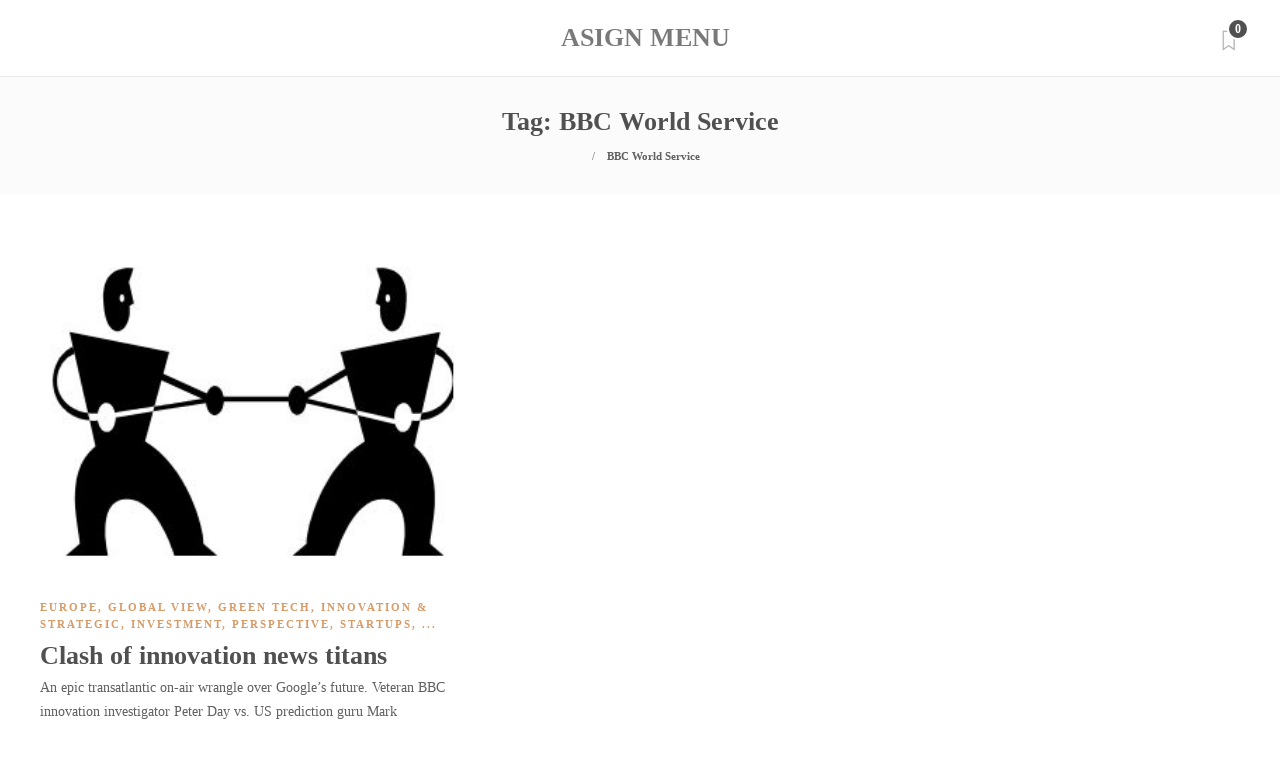

--- FILE ---
content_type: text/css
request_url: https://iijiij.com/wp-content/themes/gillion/css/woocommerce.css?ver=6.8.3
body_size: 5926
content:
/* Loop item */
.gillion-woocommerce ul.products {
    position: relative;
    margin: 0 -15px;
}

.gillion-woocommerce ul.products li.product {
    width: 25%;
}

.gillion-woocommerce .woocommerce.columns-3 ul.products li.product {
    width: 33.3%;
}

.gillion-woocommerce .woocommerce.columns-4 ul.products li.product {
    width: 25%;
}

.gillion-woocommerce .woocommerce.columns-5 ul.products li.product {
    width: 20%;
}

.gillion-woocommerce ul.products li.product {
    margin: 20px 0px;
    padding-left: 15px;
    padding-right: 15px;
}

.gillion-woocommerce ul.products li.product a.woocommerce-loop-product__link {
    display: block;
    position: relative;
}

.gillion-woocommerce ul.products li.product a.woocommerce-loop-product__link:last-child {
    padding-right: 25px
}

.gillion-woocommerce ul.products li.product .woocommerce-loop-product__title {
    font-weight: 800;
    padding-top: 16px;
    padding-bottom: 10px;
}

@media (max-width: 768px) {
    .gillion-woocommerce ul.products li.product {
        width: 50%!important;
    }
}


/* Loop button like add to cart  */
.gillion-woocommerce ul.products li.product .post-thumbnail:hover .button {
    opacity: 1;
    bottom: 7px;
}

.gillion-woocommerce ul.products li.product .post-thumbnail .post-overlay-content {
    display: none;
}

.gillion-woocommerce ul.products li.product .post-thumbnail-rating {
    position: absolute;
    top: 0; left: 0; right: 0; bottom: 0;
    overflow: hidden;
}

.gillion-woocommerce ul.products li.product .button {
    color: #858585;
    background-color: #fff;
    border-width: 0px;
    border-radius: 8px;
    text-align: center;
    font-size: 12px;
    line-height: 50px;
    padding: 0 20px;
    transition: 0.3s all cubic-bezier(0.18, 0.27, 0.14, 1.53);
    display: block;
    position: absolute;
    z-index: 100;
    bottom: -50px; left: 7px; right: 7px;
    overflow: hidden;
    opacity: 0;
    font-weight: normal;
}

.gillion-woocommerce ul.products li.product .button.loading {
    opacity: 1;
}

.gillion-woocommerce ul.products li.product .button:before {
    content: "\e04f";
    font-family: 'simple-line-icons';
    speak: none;
    font-style: normal;
    font-weight: normal;
    font-variant: normal;
    text-transform: none;
    line-height: 1;
    -webkit-font-smoothing: antialiased;
    -moz-osx-font-smoothing: grayscale;
    font-size: 20px;
    margin-right: 8px;
    position: relative;
    display: inline-block;
    bottom: -3px;
}

.gillion-woocommerce ul.products li.product .button:hover,
.gillion-woocommerce ul.products li.product .button:focus {
    color: #676767;
}

.gillion-woocommerce ul.products li.product .button.loading {
    padding-right: 45px;
}

.gillion-woocommerce ul.products li.product .button::after {
    font-size: 16px;
    left: auto !important;
    right: auto!important;
    margin-left: 9px;
}

.gillion-woocommerce ul.products li.product .added_to_cart.wc-forward {
    display: none;
}

.gillion-woocommerce ul.products li.product .price {
    font-size: 14px;
    color: #858585;
    margin-bottom: 0px;
}

.gillion-woocommerce ul.products li.product .price > del,
.gillion-woocommerce ul.products li.product .price > ins {
    display: inline-block;
}

.gillion-woocommerce ul.products li.product .price > ins {
    font-weight: 600;
    text-decoration: none;
    padding-left: 5px;
    font-style: italic;
}

.gillion-woocommerce ul.products li.product .price > span.amount {
    font-weight: 600;
}

.gillion-woocommerce ul.products li.product .star-rating {
    display: inline-block;
    margin-top: 8px;
}

/* Loop item - Sale and other tags */
.gillion-woocommerce div.product-tag-container {
    display: block;
    position: absolute;
    margin-top: -11px;
    left: 13px;
    right: auto;
}

.gillion-woocommerce div.product-tag-container:after {
    content: "";
    display: block;
    position: absolute;
    z-index: 90;
    left: 7px; right: 7px; bottom: 0px;
    height: 30px;
    box-shadow: 0 2px 16px 1px rgba(0,0,0,0.28);
}

.gillion-woocommerce ul.products li.product span.product-tag-button,
.gillion-woocommerce span.product-tag-button {
    display: inline-block;
    border-radius: 3px;
    text-transform: uppercase;
    line-height: 30px;
    padding: 0 13px;
    min-height: auto;
    font-size: 11px;
    z-index: 100;
    position: relative;
    top: 0; left: 0;
}

.gillion-woocommerce span.onsale,
.gillion-woocommerce ul.products li.product .onsale {
    background-color: #f27240;
}

.gillion-woocommerce span.outofstock,
.gillion-woocommerce ul.products li.product .outofstock {
    background-color: #fff;
    font-weight: 700;
}

.gillion-woocommerce span.newproduct,
.gillion-woocommerce ul.products li.product .newproduct {
    background-color: #434343;
    font-weight: 700;
    color: #fff;
}

.gillion-woocommerce span.onsale,
.gillion-woocommerce span.newproduct,
.gillion-woocommerce ul.products li.product .onsale,
.gillion-woocommerce ul.products li.product .newproduct {
    text-shadow: 2px 2px 8px rgba(0,0,0,0.15);
}

.gillion-woocommerce a.button.loading::after {
    top: -1px;
    right: 6px;
}


/* Loop item - Star rating */
.gillion-woocommerce .star-rating {
	font-size: 14px;
	position: relative;
	letter-spacing: 4px;
	width: 71px;
    min-height: 13px;
}

.gillion-woocommerce .star-rating:before {
	color: #d0d0d0;
}

.gillion-woocommerce .star-rating span::before {
	color: #fbcb22;
}

.gillion-woocommerce .star-rating::after {
	content: "";
	clear: both;
}

.gillion-woocommerce .star-rating:before,
.gillion-woocommerce .star-rating span:before {
	font-family: 'FontAwesome';
	speak: none;
	font-style: normal;
	font-weight: normal;
	font-variant: normal;
	text-transform: none;
	line-height: 1;
	/* Better Font Rendering =========== */
	-webkit-font-smoothing: antialiased;
	-moz-osx-font-smoothing: grayscale;
	content: "\f005\f005\f005\f005\f005";
	font-size: 14px;
	letter-spacing: 1px;
}

.gillion-woocommerce div.product .star-rating {
    width: 80px;
    min-height: 15px;
    margin-top: 6px;
}

.gillion-woocommerce div.product .star-rating:before,
.gillion-woocommerce div.product .star-rating span:before {
	font-size: 16px;
}

.star-rating-count {
    vertical-align: top;
    padding: 5px 0;
    position: relative;
    display: inline-block;
    margin-left: 5px;
    font-size: 12px;
    color: #b8b8b8;
    font-style: italic;
}


/* Loop item - Overlay */
.gillion-woocommerce ul.products li.product a img {
    margin-bottom: 0px;
    border-radius: 8px;
}


/* Single page */
.gillion-woocommerce .woocommerce-cart-title {

}

.gillion-woocommerce div.product .product_title {
    margin-top: 26px;
    margin-bottom: 7px;
}

.gillion-woocommerce div.product .woocommerce-review-link {
    color: #656565;
    font-size: 12px;
    font-style: italic;
    border-left: 1px solid #e9e9e9;
    margin-left: 8px;
    padding-left: 12px;
}

.gillion-woocommerce div.product p.stock {
    display: none;
}

.gillion-woocommerce div.product .woocommerce-product-details__short-description {
    margin-bottom: 30px;
}

.gillion-woocommerce div.product .woocommerce-product-details__short-description p {
    line-height: 1.78;
}

.gillion-woocommerce div.product .woocommerce-product-rating {
    margin-bottom: 5px;
}

.gillion-woocommerce div.product p.price {
    font-size: 24px;
    margin-bottom: 12px;
}

.gillion-woocommerce div.product p.price del{
    color: #b9b9b9;
}

.gillion-woocommerce div.product p.price ins {
    font-weight: 500;
    font-style: italic;
    text-decoration: none;
}


/* Single page - Quantity */
label.sh-quantity-number {
	display: none!important;
}

.sh-increase-numbers {
	display: inline-block!important;
	margin: 0 auto!important;
	padding: 0;
	overflow: hidden;
    border: 1px solid #dfdfdf;
    border-radius: 100px;
    padding: 12px 9px;
    margin-right: 15px!important;
}

.sh-increase-numbers input,
.sh-increase-numbers span {
	float: left;
	display: block!important;
	width: 24px!important;
	height: 24px;
    line-height: 24px;
	text-align: center;
    border: 1px solid #e2e2e2;
}

.sh-increase-numbers input {
	border-width: 0px;
	font-size: 12px!important;
	font-weight: bold;
	padding: 0!important;
    margin-bottom: 0;
	width: 34px!important;
}

.sh-increase-numbers span {
	cursor: pointer;
	font-size: 16px;
	transition: 0.25s all;
	border-radius: 50px;
    font-weight: bold;
}

.sh-increase-numbers span:not(:hover):not(:focus) {
    color: #929292;
}

.sh-increase-numbers span:hover {
    background-color: transparent!important;
}

.sh-increase-numbers span.sh-increase-number-down {
    border-width: 0px;
}

.sh-increase-numbers i {
	line-height: 50px;
}

.widget.woocommerce.widget_shopping_cart .sh-increase-numbers {
	display: none!important;
	opacity: 0;
	height: 0;
	overflow: hidden;
}


/* Single page - Tabs */
.gillion-woocommerce div.product .woocommerce-tabs {
    border-bottom: 1px solid #ececec;
}

.gillion-woocommerce .woocommerce-tabs-container {
    text-align: center;
    line-height: 0.5;
    position: relative;
    overflow: hidden;
}

.gillion-woocommerce .woocommerce-tabs-container-content {
    display: inline-block;
    position: relative;
}

.gillion-woocommerce .woocommerce-tabs-container-content:before,
.gillion-woocommerce .woocommerce-tabs-container-content:after {
    content: "";
    position: absolute;
    height: 1px;
    border-top: 1px solid #e8e8e8;
    top: 50%;
    width: 600px;
}
.gillion-woocommerce .woocommerce-tabs-container-content:before {
    right: 100%;
    margin-right: 15px;
}
.gillion-woocommerce .woocommerce-tabs-container-content:after {
    left: 100%;
    margin-left: 15px;
}

.gillion-woocommerce div.product .woocommerce-tabs ul.tabs {
    margin-bottom: 0px;
}

.gillion-woocommerce div.product .woocommerce-tabs ul.tabs li {
    background-color: transparent;
    border-width: 0px;
}

.gillion-woocommerce #content div.product .woocommerce-tabs ul.tabs::before,
.gillion-woocommerce #content div.product .woocommerce-tabs ul.tabs::after,
.gillion-woocommerce div.product .woocommerce-tabs ul.tabs li::before,
.gillion-woocommerce div.product .woocommerce-tabs ul.tabs li::after {
    display: none;
    content: none;
}

.gillion-woocommerce div.product .woocommerce-tabs ul.tabs li a {
    font-size: 16px;
    color: #b3b3b3;
    transition: 0.3s all ease-in-out;
}

.gillion-woocommerce div.product .woocommerce-tabs .panel {
    max-width: 780px;
    margin: 0 auto;
    box-shadow: none;
    padding-top: 90px;
    padding-bottom: 110px;
    position: relative;
}


/* Single page - Related Products */
.gillion-woocommerce div.product section.related.products {
    padding-top: 90px;
}

.gillion-woocommerce div.product section.related.products > h2 {
    text-align: center;
    margin-bottom: 50px;
}
@media (min-width: 768px) {
    .gillion-woocommerce div.product section.related.products ul.products li.product {
        width: 25%!important;
    }
}

/* Single page - Meta */
.gillion-woocommerce div.product .product_meta {
    border-top: 1px solid #efefef;
    margin-top: 39px;
    padding-top: 35px;
}

.gillion-woocommerce div.product .product_meta > span {
    display: block;
    margin: 6px 0;
    font-size: 13px;
}

.gillion-woocommerce div.product .product_meta > span:first-child {
    margin-top: 0px;
}

.gillion-woocommerce div.product .product_meta .product_meta_name {
    display: inline-block;
    width: 110px;
    font-weight: bold;
    text-transform: uppercase;
}

.gillion-woocommerce div.product .product_meta .product_stock {
    font-weight: bold;
}

.gillion-woocommerce div.product .product_meta .tagged_as a:before {
    display: inline-block;
    content: "#";
    clear: both;
}


/* Single page - Images */
.gillion-woocommerce div.product div.images img {
    border-radius: 8px;
}

.gillion-woocommerce div.product div.images {
    margin-bottom: 40px;
}

.woocommerce-products-nav {
    position: relative;
    margin: 0 -11px;
}

.woocommerce-products-nav .slick-track {
    min-width: 100%!important;
}

.woocommerce-products-thumb {
    padding: 0 11px;
    transition: 0.3s opacity ease-in-out;
}

.woocommerce-products-thumb img {
    cursor: pointer;
    transition: 0.3s all ease-in-out;
}

.woocommerce-products-thumb.slick-current img {
    opacity: 0.6;
}

.woocommerce-products-thumb:not(.slick-current) img:hover {
    opacity: 0.8;
}

.woocommerce-products-nav {
    margin-top: 24px;
}

.woocommerce-products-nav:not(.slick-initialized) .woocommerce-products-thumb {
    width: 25%;
}

.woocommerce-products-for-container {
    position: relative;
}


/* Single page - Review */
.gillion-woocommerce #review_form #respond.comment-respond {
    margin-top: 40px;
    padding: 40px;
    background-color: #f5f5f5;
    border-radius: 8px;
}

.gillion-woocommerce #review_form #respond #reply-title {
    font-size: 24px;
    font-weight: bold;
    margin-bottom: 20px;
    display: block;
}

.gillion-woocommerce  #reviews #comment {
    height: 120px;
}


/* Buttons */
.gillion-woocommerce div.product form.cart .button,
.gillion-woocommerce #respond input#submit,
.gillion-woocommerce a.button.alt,
.gillion-woocommerce .return-to-shop a.button,
.gillion-woocommerce .cart input.button,
.gillion-woocommerce .cart input.button:disabled[disabled],
.gillion-woocommerce #payment #place_order, .woocommerce-page #payment #place_order,
body.woocommerce-edit-account .woocommerce-MyAccount-content input.button,
body.woocommerce-edit-address .woocommerce-MyAccount-content input.button,
.woocommerce-Message a.button,
.gillion-woocommerce button.button[name="update_cart"],
.gillion-woocommerce button.button[name="save_account_details"],
.gillion-woocommerce ul.woocommerce-error a.button.wc-forward {
    line-height: 48px;
    padding: 0 30px;
    text-transform: uppercase;
    font-weight: bold;
    border-radius: 100px;
    font-size: 11px;
    transition: 0.3s all ease-in-out;
}

.gillion-woocommerce div.product form.cart .button {
    line-height: 50px;
}

.gillion-woocommerce button.button[name="update_cart"],
.gillion-woocommerce button.button[name="save_account_details"] {
    padding: 0 30px!important;
    background-color: #f6f6f6;
}

.gillion-woocommerce .woocommerce-checkout #payment .place-order {
    padding-left: 0px;
    padding-right: 0px
}

.gillion-woocommerce #payment #place_order {
    width: 100%;
    line-height: 50px;
}

.gillion-woocommerce .return-to-shop a.button,
body.woocommerce-edit-account .woocommerce-MyAccount-content input.button,
body.woocommerce-edit-address .woocommerce-MyAccount-content input.button,
.woocommerce-Message a.button {
    line-height: 54px;
}

.woocommerce-Message a.button {
    margin-top: -16px;
    margin-bottom: -16px;
}

body.woocommerce-edit-account .woocommerce-MyAccount-content input.button,
body.woocommerce-edit-address .woocommerce-MyAccount-content input.button {
    margin-top: 5px;
}

.gillion-woocommerce div.product form.cart .button,
.gillion-woocommerce #respond input#submit,
.gillion-woocommerce a.button.alt,
.gillion-woocommerce .return-to-shop a.button {
    background-color: #505050;
    color: #fff;
}

.gillion-woocommerce .quantity .qty {
    line-height: 48px;
    padding: 0 26px;
    text-transform: uppercase;
    font-weight: bold;
    border-radius: 100px;
    font-size: 11px;
    width: auto;
    border: 1px solid #dfdfdf;
    margin-right: 5px;
    max-width: 102px;
}

.gillion-woocommerce a.button.alt {
    display: table;
    margin-left: auto;
}

.gillion-woocommerce .wc-proceed-to-checkout a.button.alt,
.gillion-woocommerce .woocommerce-cart-form .button,
.gillion-woocommerce #coupon_code {
    line-height: 50px!important;
}

.gillion-woocommerce .button[name="apply_coupon"] {
    border: 1px solid #dfdfdf;
    background-color: #fff;
}

.gillion-woocommerce .button[name="apply_coupon"]:hover {
    background-color: #f6f6f6!important;
}


/* Input */
.gillion-woocommerce #coupon_code {
    padding: 0 24px;
    border-radius: 8px;
    margin-right: 30px;
    min-width: 240px;
    font-size: 12px;
    border-color: #dfdfdf;
}


/* Header Checkout */
.woocommerce-header {
    padding-top: 60px;
}

.woocommerce-header-content {
    display: table;
    margin: 0 auto;
    text-align: center;
}

.woocommerce-header-item {
    display: inline-block;
    position: relative;
    width: 190px;
}

.woocommerce-header-item:before,
.woocommerce-header-item:after {
    display: block;
    content: "";
    width: 50%;
    height: 2px;
    position: absolute;
    top: 25px;
}

.woocommerce-header-item:before {
    background-color: #ebebeb;
}

.woocommerce-header-item:after {
    background-color: #ebebeb;
    right: 0;
}

.woocommerce-header-item-cart:before,
.woocommerce-header-item-complate:after {
    display: none;
}

.woocommerce-header-title {
    font-weight: bold;
    color: #bbbbbb;
    cursor: default;
}

.woocommerce-header-icon {
    display: table;
    width: 50px;
    height: 50px;
    border: 2px solid #ebebeb;
    border-radius: 100px;
    margin: 0 auto;
    font-size: 18px;
    margin-bottom: 6px;
    position: relative;
    z-index: 100;
    background-color: #fff;
}

.woocommerce-header-icon i {
    display: block;
    padding-top: 14px;
    color: #ebebeb;
}

.woocommerce-header-icon span {
    display: block;
    position: absolute;
    top: -8px;
    right: -8px;
    width: 26px;
    height: 26px;
    border-radius: 100px;
    background-color: #ebebeb;
    color: #fff;
    font-weight: bold;
    font-style: italic;
    font-size: 14px;
    line-height: 24px;
}

.woocommerce-header.step1 .woocommerce-header-item-cart .woocommerce-header-icon,
.woocommerce-header.step2 .woocommerce-header-item-checkout .woocommerce-header-icon,
.woocommerce-header.step3 .woocommerce-header-item-complate .woocommerce-header-icon {
    border-color: #51e7e9;
}

.woocommerce-header.step1 .woocommerce-header-item-cart .woocommerce-header-icon i,
.woocommerce-header.step2 .woocommerce-header-item-checkout .woocommerce-header-icon i,
.woocommerce-header.step3 .woocommerce-header-item-complate .woocommerce-header-icon i {
    color: #51e7e9;
}

.woocommerce-header.step1 .woocommerce-header-item-cart .woocommerce-header-icon span,
.woocommerce-header.step1 .woocommerce-header-item-cart:after,
.woocommerce-header.step2 .woocommerce-header-item-checkout .woocommerce-header-icon span,
.woocommerce-header.step2 .woocommerce-header-item-checkout:before,
.woocommerce-header.step2 .woocommerce-header-item-checkout:after,
.woocommerce-header.step3 .woocommerce-header-item-complate .woocommerce-header-icon span,
.woocommerce-header.step3 .woocommerce-header-item-complate:before {
    background-color: #51e7e9;
}

.woocommerce-header.step1 .woocommerce-header-item-cart .woocommerce-header-title,
.woocommerce-header.step2 .woocommerce-header-item-checkout .woocommerce-header-title,
.woocommerce-header.step3 .woocommerce-header-item-complate .woocommerce-header-title {
    color: #505050;
}

.woocommerce-header.step2 .woocommerce-header-item-cart .woocommerce-header-title {
    cursor: pointer;
}


/* Shop page */
.gillion-woocommerce h1.page-title {
    margin-bottom: 5px;
}

.gillion-woocommerce .woocommerce-result-count {
    text-transform: uppercase;
    font-size: 13px;
}

.gillion-woocommerce .woocommerce-ordering select {
    appearance:none;
    -moz-appearance:none;
    -webkit-appearance:none;
    margin-top: -13px;
    background-image: url(../img/shop-select.png);
    background-repeat: no-repeat;
    background-position: center right 18px;
    cursor: pointer;
}

.gillion-woocommerce .woocommerce-ordering select:focus {
    box-shadow: 0 3px 6px 1px rgba(0,0,0,0.09);
}


/* Cart Page */
.gillion-woocommerce .cart-collaterals .cart_totals {
    width: 100%;
    float: none;
    margin-top: 50px;
}

.gillion-woocommerce .cart-collaterals .cart_totals > h2 {
    border-bottom: 4px solid #f2f2f2;
    margin-bottom: 0px;
    padding-bottom: 32px;
}

.gillion-woocommerce .cart-collaterals .wc-proceed-to-checkout {
    border-top: 1px solid #f2f2f2;
    padding-top: 36px;
}


/* Cart Page - Products */
.gillion-woocommerce table.cart thead tr {
    border-bottom-width: 0px;
}

.gillion-woocommerce table.cart thead th {
    background-color: #f6f6f6;
    text-transform: uppercase;
    font-size: 14px;
    padding-top: 25px!important;
    padding-bottom: 25px!important;
}

.gillion-woocommerce table.cart thead th:first-child {
    border-top-left-radius: 8px;
    border-bottom-left-radius: 8px;
}

.gillion-woocommerce table.cart a.remove {
    margin: 0 auto;
}

.gillion-woocommerce table.cart thead th:last-child {
    border-top-right-radius: 8px;
    border-bottom-right-radius: 8px;
}

.gillion-woocommerce table.cart .product-thumbnail > a {
    display: inline-block;
    position: relative;
    overflow: hidden;
    border-radius: 8px;
    margin: 15px 0 8px 0;
}

.gillion-woocommerce table.cart td.actions {
    padding-left: 0px!important;
    padding-right: 0px!important;
}

.gillion-woocommerce table.cart img {
    width: 86px;
}

.gillion-woocommerce .product-name a {
    font-weight: bold;
}

.gillion-woocommerce table.cart td.actions {
    padding-top: 35px!important;
}
.gillion-woocommerce table.cart td.product-subtotal {
    font-weight: bold;
}


/* Woocommerce - Tables */
.gillion-woocommerce table.shop_attributes,
.gillion-woocommerce table.shop_table {
    border-style: hidden!important;
    margin-top: 15px;
}

.gillion-woocommerce table.shop_attributes th {
    padding: 5px 20px 5px 0px!important;
    width: 180px;
    text-transform: uppercase!important;
}

.gillion-woocommerce table.shop_attributes td,
.gillion-woocommerce table.shop_table td {
    padding: 5px 20px !important
}

.gillion-woocommerce table.shop_attributes tr:nth-child(even) td,
.gillion-woocommerce table.shop_attributes tr:nth-child(even) th {
    background-color: transparent!important;
}

.gillion-woocommerce .woocommerce table,
.gillion-woocommerce .woocommerce table th,
.gillion-woocommerce .woocommerce table td {
    border-width: 0px!important;
}

.gillion-woocommerce .woocommerce table tr {
    border-bottom: 1px solid #f2f2f2;
}

.gillion-woocommerce .cart_totals table.shop_table {
    margin-bottom: 0px;
}

.gillion-woocommerce .cart_totals table.shop_table th,
.gillion-woocommerce .cart_totals table.shop_table td {
    padding-top: 0px!important;
    padding-bottom: 0px!important;
    line-height: 58px!important;
}

.gillion-woocommerce .cart_totals table.shop_table th {
    padding-left: 0px!important;
}

.gillion-woocommerce .cart_totals table.shop_table td {
    padding-right: 0px!important;
    text-align: right;
}

.gillion-woocommerce .woocommerce-checkout #payment ul.payment_methods li {
    background-color: transparent;
}

.gillion-woocommerce .cart_totals .cart-subtotal .woocommerce-Price-amount {
    font-size: 16px;
}

.gillion-woocommerce .cart_totals .order-total .woocommerce-Price-amount {
    font-size: 24px;
}


/* Checkout - Page */
.gillion-woocommerce .select2-container--default .select2-selection--single,
.gillion-woocommerce .select2-container--default .select2-selection--single .select2-selection__rendered {
    line-height: 51px;
    height: 51px;
}

.gillion-woocommerce .select2-container--default .select2-selection--single {
    border-radius: 8px;
    border-color: #e3e3e3;
}

.gillion-woocommerce .select2-container--default .select2-selection--single .select2-selection__rendered {
    padding-left: 20px;
    color: #8d8d8d;
}

.gillion-woocommerce .select2-container--default .select2-selection--single .select2-selection__arrow {
    top: 1px;
    right: 15px;
}

.gillion-woocommerce .select2-container--default .select2-selection--single .select2-selection__arrow b {
    display: none;
}

.gillion-woocommerce .select2-container--default .select2-selection--single .select2-selection__arrow:after {
    content: "\e602";
    display: inline-block;
    font-family: 'simple-line-icons';
    speak: none;
    font-style: normal;
    font-weight: normal;
    font-variant: normal;
    text-transform: none;
    line-height: 1;
    -webkit-font-smoothing: antialiased;
    -moz-osx-font-smoothing: grayscale;
    font-size: 13px;
}

.gillion-woocommerce .woocommerce .woocommerce-billing-fields .form-row label,
.gillion-woocommerce .woocommerce-additional-fields h3 {
    display: none;
}

.gillion-woocommerce #order_comments_field label {
    font-weight: normal;
}

.gillion-woocommerce .woocommerce form .form-row input.input-text {
    padding-top: 15px;
    padding-bottom: 15px;
}

.gillion-woocommerce .woocommerce form .form-row {
    float: none;
    width: 100%;
}

.gillion-woocommerce .woocommerce form .form-row textarea {
    height: auto;
    min-height: 170px;
    line-height: 140%;
    padding: 18px;
    resize: none;
}

.gillion-woocommerce .checkout-order,
.gillion-woocommerce .woocommerce-order-details {
    border: 2px solid #eaeaea;
    padding: 30px 25px;
    border-radius: 10px;
}

.woocommerce-order-overview.woocommerce-thankyou-order-details + p {
    display: none;
}

.gillion-woocommerce .checkout-order > h3,
.gillion-woocommerce .woocommerce-order-details > h3 {
    border-bottom: 2px solid #f2f2f2;
    padding-bottom: 17px;
    margin-bottom: 5px;
}

.gillion-woocommerce .woocommerce-order-details .product-name,
.gillion-woocommerce .woocommerce-order-details tfoot th,
.gillion-woocommerce .woocommerce-checkout-review-order-table .product-name,
.gillion-woocommerce .woocommerce-checkout-review-order-table tfoot th {
    padding-left: 0px!important;
}

.gillion-woocommerce .woocommerce-checkout-review-order-table .product-total,
.gillion-woocommerce .woocommerce-checkout-review-order-table tfoot td {
    padding-right: 0px!important;
    text-align: right;
}

.gillion-woocommerce .woocommerce-checkout #payment ul.payment_methods {
    padding: 0;
    border-width: 0px;
}

.gillion-woocommerce .woocommerce-checkout #payment {
    background-color: transparent;
}

.gillion-woocommerce .woocommerce-checkout .wc_payment_method {
    background-color: #f9f9f9;
    border-radius: 10px;
    padding: 15px 20px!important;
    margin-bottom: 15px!important;
}

.gillion-woocommerce .woocommerce-checkout #payment div.payment_box {
    background-color: transparent;
    padding: 0;
    margin-bottom: 0;
    margin-top: 0px;
    font-size: 12px;
}

.gillion-woocommerce .woocommerce-checkout #payment div.payment_box p {
    line-height: 1.6;
}

.gillion-woocommerce #add_payment_method #payment div.payment_box::before,
.gillion-woocommerce .woocommerce-cart #payment div.payment_box::before,
.gillion-woocommerce .woocommerce-checkout #payment div.payment_box::before {
    display: none;
}

.gillion-woocommerce .woocommerce-checkout #payment .payment_method_paypal label {
    max-width: 85%;
}

.gillion-woocommerce .woocommerce-checkout #payment .payment_method_paypal label a {
    width: 100%;
    line-height: 1;
    left: -30px;
    position: relative;
    font-weight: normal;
}


/* Messages */
.woocommerce-error,
.woocommerce-info,
.woocommerce-message {
    border-top-width: 0px;
    border-radius: 8px;
    padding: 30px 40px;
}

.woocommerce-error a,
.woocommerce-info a,
.woocommerce-message a {
    font-weight: bold;
}

.woocommerce-error::before,
.woocommerce-info::before,
.woocommerce-message::before {
    display: none;
}


/* Empty Cart */
.woocommerce-cart-empty-notice {
    text-align: center;
    margin-bottom: 45px;
}

.woocommerce-cart-empty-notice img {
    margin-bottom: 35px;
}

.woocommerce-cart-empty-title {
    font-size: 18px;
    padding-bottom: 5px;
}

.woocommerce-cart-empty-notice > span {
    display: block;
}

.gillion-woocommerce .cart-empty {
    text-align: center;
}

.gillion-woocommerce .return-to-shop {
    display: table;
    margin: 0 auto;
}


/* Reviews */
.gillion-woocommerce #reviews #comments h2 {
    margin-bottom: 30px;
}

.gillion-woocommerce #reviews #comments ol.commentlist {
    padding-left: 0px;
}

.gillion-woocommerce #reviews #comments ol.commentlist li:not(:last-child) {
    padding-bottom: 35px;
    margin-bottom: 35px;
    border-bottom: 1px solid #ededed;
}

.gillion-woocommerce #reviews #comments ol.commentlist li img.avatar {
    width: 70px;
    height: 70px;
    border-radius: 100px;
    border-width: 0px;
    background-color: transparent;
}

.gillion-woocommerce #reviews #comments ol.commentlist li .comment-text {
    margin-left: 90px;
    padding: 0;
    border-width: 0px;
}

.gillion-woocommerce #reviews #comments .star-rating {
    bottom: -3px;
}

.gillion-woocommerce #reviews #comments .comment-text-meta-item {
    display: inline-block;
    padding-right: 13px;
}

.gillion-woocommerce #reviews #comments .woocommerce-review__author {
    font-size: 18px;
    font-weight: bold;
    margin-bottom: 13px;
}

.gillion-woocommerce #reviews #comments time {
    font-size: 11px;
    color: #8d8d8d;
}

.woocommerce #review_form #respond textarea {
    margin-bottom: 30px;
}

.woocommerce #review_form label {
    font-size: 12px;
}

.gillion-woocommerce .comment-form-rating span > a:before {
    font-family: 'FontAwesome'!important;
    speak: none;
    font-style: normal;
    font-weight: normal;
    font-variant: normal;
    text-transform: none;
    line-height: 1;
    -webkit-font-smoothing: antialiased;
    -moz-osx-font-smoothing: grayscale;
    font-size: 30px;
}

.gillion-woocommerce p.stars a:before {
	content: "\f005"!important;
}

.gillion-woocommerce .comment-form-rating p.stars a {
	padding: 12px;
	background-color: #f2f2f2;
	margin-right: 5px;
	text-align: center;
	display: inline-block;
	border-radius: 30px;
}

.gillion-woocommerce p.stars.selected a:not(.active):before,
.gillion-woocommerce p.stars.selected a.active:before {
	color: #fbcb22;
}

.gillion-woocommerce p.stars a,
.gillion-woocommerce p.stars.selected a,
.gillion-woocommerce p.stars.selected a.active~a:before {
	color: #d0d0d0;
}


/**
 * Header Cart - Icon
 */
.gillion-woocommerce .sh-nav li.sh-nav-cart > a > div {
    display: inline-block;
    position: relative;
}

.gillion-woocommerce .sh-nav li.sh-nav-cart > a > div > i {
    font-size: 20px;
}

.gillion-woocommerce .sh-header-cart-count > span {
    background: #fff;
    color: #505050;
    font-size: 12px;
    border-radius: 20px;
    width: 20px;
    height: 20px;
    text-align: center;
    display: inline-block;
    line-height: 18px;
    padding: 0;
    position: relative;
    border: 1px solid #505050;
    position: absolute;
    top: 1px;
    right: -12px;
}


 /**
  * Header Cart - Content
  */
.gillion-woocommerce .sh-nav li.sh-nav-cart h2 {
    display: none!important;
}

.gillion-woocommerce .sh-nav li.sh-nav-cart > ul {
    min-width: 300px;
}

.gillion-woocommerce .sh-nav > li.sh-nav-cart > ul.sub-menu {
    margin-left: -226px;
}

.gillion-woocommerce .widget_shopping_cart .total {
    border-top-width: 0px;
    padding: 0 17px;
    font-weight: bold;
    font-size: 16px;
    border-bottom: 1px solid #ebebeb;
    padding-bottom: 10px;
    padding-top: 8px;
}

.gillion-woocommerce .widget_shopping_cart .total span {
    float: right;
}

.gillion-woocommerce ul.cart_list li img {
    width: 60px;
    height: 60px;
    border-radius: 8px;
    float: left;
    margin-right: 15px;
}

.gillion-woocommerce .widget_shopping_cart .cart_list > li {
    padding-left: 15px;
    padding-bottom: 13px;
    margin-bottom: 13px;
    border-bottom: 1px solid #ebebeb;
}

.gillion-woocommerce .widget_shopping_cart .cart_list > li > a:not(.remove) {
    padding-right: 45px;
}

.gillion-woocommerce .widget_shopping_cart .cart_list > li:last-child {
    margin-bottom: 0px;
}

.gillion-woocommerce .widget_shopping_cart .cart_list li > a {
    padding: 0;
}

.gillion-woocommerce .widget_shopping_cart .cart_list li a.remove {
    top: 15px;
    right: 30px;
    left: auto;
    font-size: 0px;
}

.gillion-woocommerce .widget_shopping_cart .cart_list li a.remove:before,
.gillion-woocommerce table.cart a.remove:before {
    content: "\e082";
    font-size: 16px;
    display: inline-block;
}

.gillion-woocommerce table.cart a.remove {
    font-size: 0px;
    color: #b5b5b5!important;
}

.gillion-woocommerce .widget_shopping_cart .buttons {
    padding: 10px 0;
}

.gillion-woocommerce .widget_shopping_cart .buttons a {
    border: 1px solid #dfdfdf;
    border-radius: 100px;
    margin: 0 17px;
    padding: 6px;
    text-align: center;
    text-transform: uppercase;
    font-size: 11px;
}

.gillion-woocommerce .widget_shopping_cart .buttons a:first-child {
    margin-bottom: 15px;
}

.gillion-woocommerce .widget_shopping_cart .buttons a.checkout {
    background-color: #52d9dd!important;
    color: #fff!important;
    border-width: 0px;
    text-shadow: 2px 2px 8px rgba(0,0,0,0.15);
}

.gillion-woocommerce .widget_shopping_cart .buttons a:before {
    display: inline-block;
    position: relative;
    padding-right: 10px;
    font-size: 18px;
    bottom: -2px;
}

.gillion-woocommerce .widget_shopping_cart .buttons a.checkout:before {
    content: "\e080";
    text-shadow: 2px 2px 8px rgba(0,0,0,0.15);
}

.gillion-woocommerce .widget_shopping_cart .buttons a:not(.checkout):before {
    content: "\e04f";
}

.gillion-woocommerce .widget_shopping_cart .cart_list li a.remove:before,
.gillion-woocommerce .widget_shopping_cart .buttons a:before,
.gillion-woocommerce table.cart a.remove:before {
    font-family: 'simple-line-icons';
    speak: none;
    font-style: normal;
    font-weight: normal;
    font-variant: normal;
    text-transform: none;
    line-height: 1;
    -webkit-font-smoothing: antialiased;
}

.gillion-woocommerce .widget_shopping_cart .woocommerce-mini-cart__empty-message {
    padding: 0 16px;
}


/**
 * Header Cart - Content
 */
.gillion-woocommerce .woocommerce-order section {
    max-width: 840px;
    margin: 0 auto;
}

.gillion-woocommerce .woocommerce-order .woocommerce-thankyou-order-received {
    font-size: 24px;
    font-weight: bold;
    margin-bottom: 18px;
}

.gillion-woocommerce .woocommerce-order section.woocommerce-order-details {
    background-color: #f9f9f9;
    padding: 40px;
    border-radius: 8px;
    margin-bottom: 45px;
}

.gillion-woocommerce .woocommerce-order section.woocommerce-order-details .order_item .product-name > * {
    font-weight: normal!important;
}

.gillion-woocommerce .woocommerce-order table thead th {
    padding-top: 0px!important;
}

.gillion-woocommerce .woocommerce-order table tfoot tr:last-child th,
.gillion-woocommerce .woocommerce-order table tfoot tr:last-child td {
    padding-bottom: 0px!important;
}

.gillion-woocommerce .woocommerce-order table .product-name,
.gillion-woocommerce .woocommerce-order table tfoot th {
    padding-left: 0px!important;
}

.gillion-woocommerce .woocommerce-order table .product-total,
.gillion-woocommerce .woocommerce-order table tfoot td {
    padding-right: 0px!important;
    text-align: right;
}

.gillion-woocommerce .woocommerce-thankyou-order-details,
.gillion-woocommerce .woocommerce-customer-details address {
    background-color: #f9f9f9;
    padding: 30px;
    border-radius: 8px;
    margin-bottom: 45px;
    border-width: 0px;
    line-height: 1.8;
}

.gillion-woocommerce .woocommerce-customer-details address {
    width: 50%;
}

.gillion-woocommerce .woocommerce-thankyou-order-details {
    margin-bottom: 62px!important;
}

.gillion-woocommerce ul.order_details > li {
    padding-right: 17px!important;
    margin-right: 17px;
    border-right: 1px solid #efefef;
}

.gillion-woocommerce ul.order_details > li {
    font-size: 12px;
}

.gillion-woocommerce ul.order_details > li strong {
    font-size: 14px;
    margin-top: 7px;
}

.gillion-woocommerce .woocommerce-customer-details .woocommerce-column__title {
    font-size: 20px;
}

.gillion-woocommerce .woocommerce-order-details__title {
    border-bottom: 3px solid #f0f0f0;
    margin-bottom: 10px;
    padding-bottom: 10px;
}


/**
 * My Account - Tabs
 */
.gillion-woocommerce nav.woocommerce-MyAccount-navigation ul {
    padding-left: 0px;
    list-style: none;
}

.gillion-woocommerce nav.woocommerce-MyAccount-navigation ul li.woocommerce-MyAccount-navigation-link {
    padding-left: 14px;
    padding-top: 0px;
    padding-bottom: 0px;
    border-left: 3px solid transparent;
    margin-bottom: 14px;
}

.gillion-woocommerce nav.woocommerce-MyAccount-navigation a {
    font-weight: bold;
    font-size: 13px;
}

.gillion-woocommerce nav.woocommerce-MyAccount-navigation ul li.woocommerce-MyAccount-navigation-link.is-active {
    border-left-color: #ccc;
}

.gillion-woocommerce nav.woocommerce-MyAccount-navigation li:not(.is-active) {
    opacity: 0.7;
}

@media (max-width: 766px) {
    .gillion-woocommerce nav.woocommerce-MyAccount-navigation ul li.woocommerce-MyAccount-navigation-link {
        margin-bottom: 4px;
    }

    .gillion-woocommerce nav.woocommerce-MyAccount-navigation ul {
        margin-bottom: 30px;
    }
}


/**
 * My Account - Content
 */
.woocommerce address {
    background-color: #f9f9f9;
    padding: 30px;
    border-radius: 8px;
}

.woocommerce-account .addresses .title .edit,
.woocommerce table.my_account_orders .button {
    background-color: #f9f9f9;
    border-radius: 100px;
    padding: 0px 18px;
    text-transform: uppercase;
    font-weight: bold;
    font-size: 12px;
    line-height: 30px;
}

.woocommerce .woocommerce-MyAccount-content > p {
    margin-bottom: 30px;
}

.woocommerce .woocommerce-MyAccount-content > p a {
    color: inherit;
}

.woocommerce-wishlist ul.page-numbers {
    margin-left: 12px!important;
}

.gillion-woocommerce table.my_account_orders.shop_table td {
    padding-top: 22px!important;
    padding-bottom: 22px!important;
}

.gillion-woocommerce table.my_account_orders thead th {
    background-color: #f9f9f9;
    padding-top: 12px!important;
    padding-bottom: 12px!important;
}

.gillion-woocommerce table.my_account_orders thead th:first-child {
    border-top-left-radius: 8px;
    border-bottom-left-radius: 8px;
}

.gillion-woocommerce table thead th {
    font-size: 14px;
    text-transform: uppercase;
}

.gillion-woocommerce table.my_account_orders thead th:last-child {
    border-top-right-radius: 8px;
    border-bottom-right-radius: 8px;
}

.gillion-woocommerce table.my_account_orders thead tr:first-child {
    border-bottom-width: 0px;
}

.gillion-woocommerce mark {
    font-weight: bold;
    background-color: inherit;
    color: inherit;
}

body.woocommerce-account.woocommerce-page:not(.woocommerce-edit-address) .woocommerce-MyAccount-content > p:first-child,
body.woocommerce-account.woocommerce-page:not(.woocommerce-edit-address) .woocommerce-MyAccount-content > p:first-child a {
    font-size: 24px;
    font-weight: bold;
    color: inherit;
    margin-bottom: 15px;
}

body.woocommerce-edit-account .woocommerce-MyAccount-content label,
body.woocommerce-edit-address .woocommerce-MyAccount-content label {
    display: none;
}

body.woocommerce-edit-account .woocommerce-MyAccount-content p,
body.woocommerce-edit-address .woocommerce-MyAccount-content p {
    margin-bottom: 20px;
}

.gillion-woocommerce legend {
    border-bottom-width: 0px;
    font-size: 24px;
    font-weight: bold;
    padding-top: 30px;
}


/**
 * Wishlist
 */
.sh-product-wishlist-single-placeholder {
    display: none;
}

.sh-product-wishlist-single .sh-product-wishlist-add {
    display: inline-block;
}

.sh-product-wishlist-single .sh-product-wishlist-add {
    background-color: #f5f5f5;
    border-radius: 100px;
    width: 50px;
    height: 50px;
    text-align: center;
    line-height: 54px;
    margin-left: 13px;
    cursor: pointer;
    color: #656565;
}

.sh-product-wishlist-single .sh-product-wishlist-add[data-status=remove] {
    color: #fff;
    background-color: #f36161;
}

.sh-product-wishlist-add {
    font-size: 20px;
    color: #b1b0b0;
    transition: 0.5s all ease-in-out;
}

.sh-product-wishlist-add.disabled {
    opacity: 0.6;
}

.sh-product-wishlist-add[data-status=remove] {
    color: #f36161;
}

.gillion-woocommerce ul.products li.product a.woocommerce-loop-product__link .sh-product-wishlist-add {
    position: absolute;
    top: 40px; right: 0;
}


/**
 * Responsive
 */
@media (min-width: 1024px) {
    .woocommerce #content div.product div.summary,
    .woocommerce div.product div.summary,
    .woocommerce-page #content div.product div.summary,
    .woocommerce-page div.product div.summary {
        width: 58%;
    }

    .woocommerce #content div.product div.images,
    .woocommerce div.product div.images,
    .woocommerce-page #content div.product div.images,
    .woocommerce-page div.product div.images {
        width: 38%;
    }
}

@media (max-width: 700px) {
    .gillion-woocommerce h1.page-title,
    .gillion-woocommerce .woocommerce-result-count,
    .gillion-woocommerce p.woocommerce-result-count {
        width: 100%;
        text-align: center;
    }

    .gillion-woocommerce .woocommerce-ordering {
        display: table;
        margin: 0 auto;
        float: none;
        padding: 15px 0 45px 0;
    }

    .gillion-woocommerce div.product .product_meta {
        border-bottom: 1px solid #efefef;
        margin-bottom: 39px;
        padding-bottom: 30px;
    }

    .gillion-woocommerce div.product .product_meta .product_meta_name {
        display: block;
        width: 100%;
    }

    .gillion-woocommerce div.product .woocommerce-tabs .panel {
        padding-top: 40px;
        padding-bottom: 40px
    }

    .gillion-woocommerce div.product .woocommerce-tabs .panel h2 {
        font-size: 16px;
    }

    .gillion-woocommerce div.product section.related.products {
        padding-top: 40px;
    }

    .gillion-woocommerce div.product .product_title {
        font-size: 21px;
    }

    .woocommerce-header-item {
        width: 130px;
    }

    .woocommerce-header-title {
        font-size: 12px;
    }
}

@media (max-width: 550px) {
    .woocommerce ul.products li.product,
    .woocommerce-page ul.products li.product,
    .woocommerce-page[class*=columns-] ul.products li.product,
    .woocommerce[class*=columns-] ul.products li.product {
        width: 100%!important;
    }

    .woocommerce-header-item {
        width: 110px;
    }

    .woocommerce-header-title {
        font-size: 11px;
    }
}
